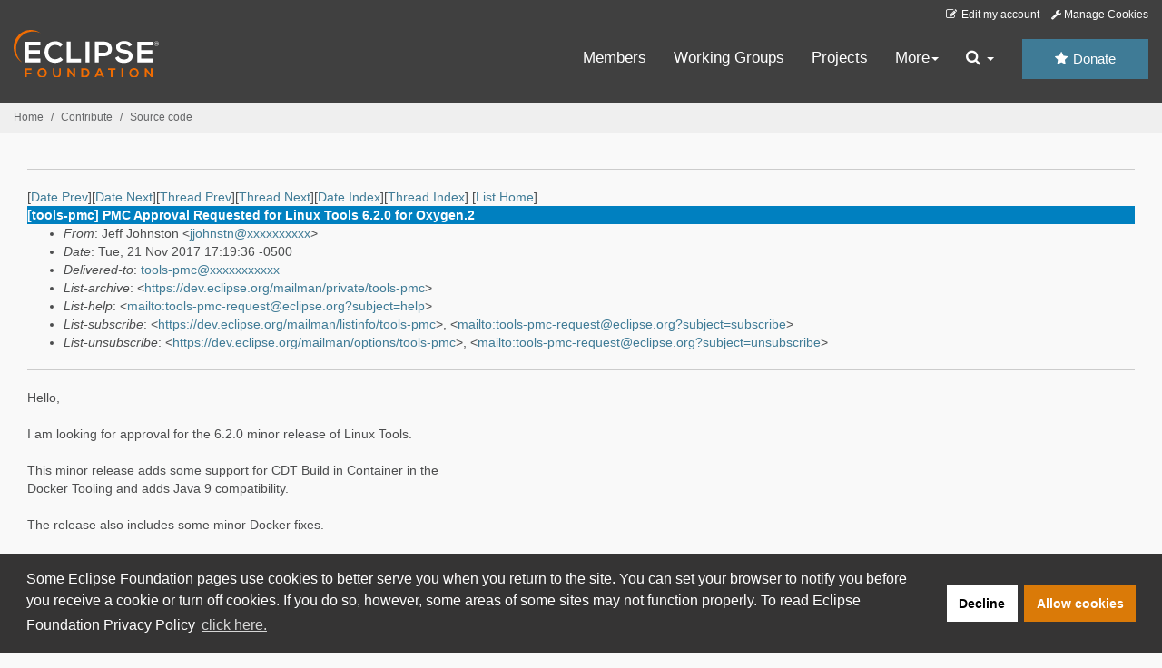

--- FILE ---
content_type: text/html
request_url: https://www.eclipse.org/lists/tools-pmc/msg04221.html
body_size: 4817
content:
<!-- MHonArc v2.6.19+ -->
<!--X-Subject: [tools&#45;pmc] PMC Approval Requested for Linux Tools 6.2.0 for	Oxygen.2 -->
<!--X-From-R13: Xrss Xbuafgba &#60;wwbuafgaNerqung.pbz> -->
<!--X-Date: Tue, 21 Nov 2017 17:19:36 &#45;0500 (EST) -->
<!--X-Message-Id: CAOox84t_znA1Xg7irBtREbETmq=Tc13mw3jW=ZW9hBCDf+QPFw@mail.gmail.com -->
<!--X-Content-Type: multipart/alternative -->
<!--X-Head-End-->
<!DOCTYPE HTML PUBLIC "-//W3C//DTD HTML//EN">
<HTML>
<HEAD>
<TITLE>[tools-pmc] PMC Approval Requested for Linux Tools 6.2.0 for	Oxygen.2</TITLE>
<meta charset="UTF-8">
<link rel="stylesheet" href="/eclipse.org-common/themes/solstice/public/stylesheets/quicksilver.min.css" type="text/css">
<!-- Google Tag Manager (noscript) -->
<noscript><iframe src="https://www.googletagmanager.com/ns.html?id=GTM-5WLCZXC"
  height="0" width="0" style="display:none;visibility:hidden"></iframe></noscript>
<!-- End Google Tag Manager (noscript) -->    <a class="sr-only" href="#content">Skip to main content</a>
<header class="header-wrapper" id="header-wrapper">
  <div class="clearfix toolbar-container-wrapper">
    <div class="container-fluid">
      <div class="text-right toolbar-row row hidden-print">
        <div class="col-md-24 row-toolbar-col">
          <ul class="list-inline">
            <li><a href="https://accounts.eclipse.org/user/edit" class="" data-tab-destination="tab-profile"><i class="fa fa-edit fa-fw"></i> Edit my account</a></li>
            <li><a class="toolbar-link toolbar-manage-cookies dropdown-toggle"><i class="fa fa-wrench"></i> Manage Cookies</a></li>
          </ul>
        </div>
      </div>
    </div>
  </div>
  <div class="container-fluid">
    <div class="row" id="header-row">
      <div class="col-sm-8 col-md-6 col-lg-4" id="header-left">
        <div class="wrapper-logo-default"><a href="https://www.eclipse.org/"><img class="logo-eclipse-default hidden-xs" alt="Eclipse.org logo" width="160" src="//www.eclipse.org/eclipse.org-common/themes/solstice/public/images/logo/eclipse-foundation-white-orange.svg"/></a></div>
      </div>
      <div class="col-sm-19 col-md-20 margin-top-10" id="main-menu-wrapper">
        <div class="float-right hidden-xs" id="btn-call-for-action"><a href="https://www.eclipse.org/donate/" class="btn btn-huge btn-info"><i class="fa fa-star"></i> Donate</a></div>
        <div class="navbar yamm float-sm-right" id="main-menu">
          <div class="navbar-collapse collapse" id="navbar-main-menu">
            <ul class="nav navbar-nav">
              <li><a href="https://www.eclipse.org/membership/" target="_self">Members</a></li>
              <li><a href="https://www.eclipse.org/org/workinggroups/" target="_self">Working Groups</a></li>
              <li><a href="https://www.eclipse.org/projects/" target="_self">Projects</a></li>
              <li class="dropdown visible-xs">
                <a href="#" data-toggle="dropdown" class="dropdown-toggle">Community <b class="caret"></b></a>
                <ul class="dropdown-menu">
                  <li><a href="http://marketplace.eclipse.org">Marketplace</a></li>
                  <li><a href="http://events.eclipse.org">Events</a></li>
                  <li><a href="http://www.planeteclipse.org/">Planet Eclipse</a></li>
                  <li><a href="https://www.eclipse.org/community/eclipse_newsletter/">Newsletter</a></li>
                  <li><a href="https://www.youtube.com/user/EclipseFdn">Videos</a></li>
                  <li><a href="https://blogs.eclipse.org">Blogs</a></li>
                </ul>
              </li>
              <li class="dropdown visible-xs">
                <a href="#" data-toggle="dropdown" class="dropdown-toggle">Participate <b class="caret"></b></a>
                <ul class="dropdown-menu">
                  <li><a href="https://bugs.eclipse.org/bugs/">Report a Bug</a></li>
                  <li><a href="https://www.eclipse.org/forums/">Forums</a></li>
                  <li><a href="https://www.eclipse.org/mail/">Mailing Lists</a></li>
                  <li><a href="https://wiki.eclipse.org/">Wiki</a></li>
                  <li><a href="https://wiki.eclipse.org/IRC">IRC</a></li>
                  <li><a href="https://www.eclipse.org/org/research/">Research</a></li>
                </ul>
              </li>
              <li class="dropdown visible-xs">
                <a href="#" data-toggle="dropdown" class="dropdown-toggle">Eclipse IDE <b class="caret"></b></a>
                <ul class="dropdown-menu">
                  <li><a href="https://www.eclipse.org/downloads">Download</a></li>
                  <li><a href="https://www.eclipse.org/eclipseide">Learn More</a></li>
                  <li><a href="https://help.eclipse.org">Documentation</a></li>
                  <li><a href="https://www.eclipse.org/getting_started">Getting Started / Support</a></li>
                  <li><a href="https://www.eclipse.org/contribute/">How to Contribute</a></li>
                  <li><a href="https://www.eclipse.org/ide/">IDE and Tools</a></li>
                  <li><a href="https://www.eclipse.org/forums/index.php/f/89/">Newcomer Forum</a></li>
                </ul>
              </li>
              <!-- More -->
              <li class="dropdown eclipse-more hidden-xs">
                <a data-toggle="dropdown" class="dropdown-toggle" role="button">More<b class="caret"></b></a>
                <ul class="dropdown-menu">
                  <li>
                    <!-- Content container to add padding -->
                    <div class="yamm-content">
                      <div class="row">
                        <ul class="col-sm-8 list-unstyled">
                          <li>
                            <p><strong>Community</strong></p>
                          </li>
                          <li><a href="http://marketplace.eclipse.org">Marketplace</a></li>
                          <li><a href="http://events.eclipse.org">Events</a></li>
                          <li><a href="http://www.planeteclipse.org/">Planet Eclipse</a></li>
                          <li><a href="https://www.eclipse.org/community/eclipse_newsletter/">Newsletter</a></li>
                          <li><a href="https://www.youtube.com/user/EclipseFdn">Videos</a></li>
                          <li><a href="https://blogs.eclipse.org">Blogs</a></li>
                        </ul>
                        <ul class="col-sm-8 list-unstyled">
                          <li>
                            <p><strong>Participate</strong></p>
                          </li>
                          <li><a href="https://bugs.eclipse.org/bugs/">Report a Bug</a></li>
                          <li><a href="https://www.eclipse.org/forums/">Forums</a></li>
                          <li><a href="https://www.eclipse.org/mail/">Mailing Lists</a></li>
                          <li><a href="https://wiki.eclipse.org/">Wiki</a></li>
                          <li><a href="https://wiki.eclipse.org/IRC">IRC</a></li>
                          <li><a href="https://www.eclipse.org/org/research/">Research</a></li>
                        </ul>
                        <ul class="col-sm-8 list-unstyled">
                          <li>
                            <p><strong>Eclipse IDE</strong></p>
                          </li>
                          <li><a href="https://www.eclipse.org/downloads">Download</a></li>
                          <li><a href="https://www.eclipse.org/eclipseide">Learn More</a></li>
                          <li><a href="https://help.eclipse.org">Documentation</a></li>
                          <li><a href="https://www.eclipse.org/getting_started">Getting Started / Support</a></li>
                          <li><a href="https://www.eclipse.org/contribute/">How to Contribute</a></li>
                          <li><a href="https://www.eclipse.org/ide/">IDE and Tools</a></li>
                          <li><a href="https://www.eclipse.org/forums/index.php/f/89/">Newcomer Forum</a></li>
                        </ul>
                      </div>
                    </div>
                  </li>
                </ul>
              </li>
              <li class="dropdown eclipse-more main-menu-search">
                <a data-toggle="dropdown" class="dropdown-toggle" role="button"><i class="fa fa-search"></i> <b class="caret"></b></a>
                <ul class="dropdown-menu">
                  <li>
                    <!-- Content container to add padding -->
                    <div class="yamm-content">
                      <div class="row">
                        <div class="col-sm-24">
                          <p>Search</p>
                          <div class="row">
                            <div class="col-md-24">
                              <div id="custom-search-form" class="reset-box-sizing">
                                <script>
                                  (function() {
                                    var cx = '011805775785170369411:p3ec0igo0qq';
                                    var gcse = document.createElement('script');
                                    gcse.type = 'text/javascript';
                                    gcse.async = true;
                                    gcse.src = (document.location.protocol == 'https:' ? 'https:' : 'http:') +
                                    '//cse.google.com/cse.js?cx=' + cx;
                                    var s = document.getElementsByTagName('script')[0];
                                    s.parentNode.insertBefore(gcse, s);
                                  })();
                                </script>
                                <gcse:searchbox-only gname="main" resultsUrl="https://www.eclipse.org/home/search.php"></gcse:searchbox-only>
                              </div>
                            </div>
                          </div>
                        </div>
                      </div>
                    </div>
                  </li>
                </ul>
              </li>
            </ul>
          </div>
          <div class="navbar-header">
            <button type="button" class="navbar-toggle" data-toggle="collapse" data-target="#navbar-main-menu">
            <span class="sr-only">Toggle navigation</span>
            <span class="icon-bar"></span>
            <span class="icon-bar"></span>
            <span class="icon-bar"></span>
            <span class="icon-bar"></span>
            </button>
            <div class="wrapper-logo-mobile"><a class="navbar-brand visible-xs" href="https://www.eclipse.org/"><img class="logo-eclipse-default-mobile img-responsive" alt="Eclipse.org logo" width="160" src="//www.eclipse.org/eclipse.org-common/themes/solstice/public/images/logo/eclipse-foundation-white-orange.svg"/></a></div>
          </div>
        </div>
      </div>
    </div>
  </div>
</header>
<section class="default-breadcrumbs hidden-print breadcrumbs-default-margin" id="breadcrumb">
  <div class="container-fluid">
    <h3 class="sr-only">Breadcrumbs</h3>
    <div class="row">
      <div class="col-sm-24">
        <ol class="breadcrumb">
          <li><a href="https://www.eclipse.org/">Home</a></li>
          <li><a href="https://www.eclipse.org/contribute/">Contribute</a></li>
          <li><a href="/c/">Source code</a></li>
        </ol>
      </div>
    </div>
  </div>
</section>
<!-- /#breadcrumb -->
<main>
<div class="container-fluid legacy-page" id="novaContent">
<div class="col-md-24">

</HEAD>
<BODY>
<!--X-Body-Begin-->
<!--X-User-Header-->
<!--X-User-Header-End-->
<!--X-TopPNI-->
<hr>
[<a href="msg04220.html">Date Prev</a>][<a href="msg04222.html">Date Next</a>][<a href="msg04220.html">Thread Prev</a>][<a href="msg04238.html">Thread Next</a>][<a href="mail12.html#04221">Date Index</a>][<a href="thrd12.html#04221">Thread Index</a>]
<!--X-TopPNI-End-->
<!--X-MsgBody-->
<!--X-Subject-Header-Begin-->
[<a href="https://www.eclipse.org/mailman/listinfo/tools-pmc">List Home</a>]
<table border=0 cellspacing=5 cellpadding=2 width="100%">
<tr>
<td align=left valign=top colspan="3" bgcolor="#0080c0"><b><font color="#ffffff" face="Arial,Helvetica">
[tools-pmc] PMC Approval Requested for Linux Tools 6.2.0 for	Oxygen.2
</font></b></td>
</tr>
</table>
<!--X-Subject-Header-End-->
<!--X-Head-of-Message-->
<ul>
<li><em>From</em>: Jeff Johnston &lt;<a href="mailto:jjohnstn@DOMAIN.HIDDEN">jjohnstn@xxxxxxxxxx</a>&gt;</li>
<li><em>Date</em>: Tue, 21 Nov 2017 17:19:36 -0500</li>
<li><em>Delivered-to</em>: <a href="mailto:tools-pmc@DOMAIN.HIDDEN">tools-pmc@xxxxxxxxxxx</a></li>
<li><em>List-archive</em>: &lt;<a href="https://dev.eclipse.org/mailman/private/tools-pmc">https://dev.eclipse.org/mailman/private/tools-pmc</a>&gt;</li>
<li><em>List-help</em>: &lt;<a href="mailto:tools-pmc-request@eclipse.org?subject=help">mailto:tools-pmc-request@eclipse.org?subject=help</a>&gt;</li>
<li><em>List-subscribe</em>: &lt;<a href="https://dev.eclipse.org/mailman/listinfo/tools-pmc">https://dev.eclipse.org/mailman/listinfo/tools-pmc</a>&gt;,	&lt;<a href="mailto:tools-pmc-request@eclipse.org?subject=subscribe">mailto:tools-pmc-request@eclipse.org?subject=subscribe</a>&gt;</li>
<li><em>List-unsubscribe</em>: &lt;<a href="https://dev.eclipse.org/mailman/options/tools-pmc">https://dev.eclipse.org/mailman/options/tools-pmc</a>&gt;,	&lt;<a href="mailto:tools-pmc-request@eclipse.org?subject=unsubscribe">mailto:tools-pmc-request@eclipse.org?subject=unsubscribe</a>&gt;</li>
</ul>
<!--X-Head-of-Message-End-->
<!--X-Head-Body-Sep-Begin-->
<hr>
<!--X-Head-Body-Sep-End-->
<!--X-Body-of-Message-->
<div dir="ltr"><div><div><div><div><div>Hello,<br>
<br>
I am looking for approval for the 6.2.0 minor release of Linux Tools.<br>
<br>
This minor release adds some support for CDT Build in Container in the<br>Docker Tooling and adds Java 9 compatibility.<br>
<br>
The release also includes some minor Docker fixes.<br>
<br>
Information can be found at:<br><br></div><a rel="nofollow" href="https://wiki.eclipse.org/Linux_Tools_Project/News/NewIn62">https://wiki.eclipse.org/Linux_Tools_Project/News/NewIn62</a><br><br></div>The release plan can be found here:<br><br></div><a rel="nofollow" href="https://projects.eclipse.org/projects/tools.linuxtools/releases/6.2.0/plan">https://projects.eclipse.org/projects/tools.linuxtools/releases/6.2.0/plan</a><br><br></div><div>The ip log has just been submitted.<br></div><div><br></div>Regards,<br><br></div>-- Jeff J.<br></div>

<!--X-Body-of-Message-End-->
<!--X-MsgBody-End-->
<!--X-Follow-Ups-->
<hr>
<ul><li><strong>Follow-Ups</strong>:
<ul>
<li><strong><a name="04238" href="msg04238.html">Re: [tools-pmc] PMC Approval Requested for Linux Tools 6.2.0 for	Oxygen.2</a></strong>
<ul><li><em>From:</em> Aleksandar Kurtakov</li></ul></li>
</ul></li></ul>
<!--X-Follow-Ups-End-->
<!--X-References-->
<!--X-References-End-->
<!--X-BotPNI-->
<ul>
<li>Prev by Date:
<strong><a href="msg04220.html">[tools-pmc] PMC Approval for Trace Compass 3.2</a></strong>
</li>
<li>Next by Date:
<strong><a href="msg04222.html">[tools-pmc] PMC Approval for Eclipse Titan 6.3.0</a></strong>
</li>
<li>Previous by thread:
<strong><a href="msg04220.html">[tools-pmc] PMC Approval for Trace Compass 3.2</a></strong>
</li>
<li>Next by thread:
<strong><a href="msg04238.html">Re: [tools-pmc] PMC Approval Requested for Linux Tools 6.2.0 for	Oxygen.2</a></strong>
</li>
<li>Index(es):
<ul>
<li><a href="mail12.html#04221"><strong>Date</strong></a></li>
<li><a href="thrd12.html#04221"><strong>Thread</strong></a></li>
</ul>
</li>
</ul>

<!--X-BotPNI-End-->
<!--X-User-Footer-->
<!--X-User-Footer-End-->
</div>
</div>
</main>
<p id="back-to-top">
  <a class="visible-xs" href="#top">Back to the top</a>
</p>
<footer id="solstice-footer">
  <div class="container">
    <div class="row">
      <section class="col-sm-6 hidden-print" id="footer-eclipse-foundation">
        <h2 class="section-title">Eclipse Foundation</h2>
        <ul class="nav">
          <li><a href="https://www.eclipse.org/org/">About Us</a></li>
          <li><a href="https://www.eclipse.org/org/foundation/contact.php">Contact Us</a></li>
          <li><a href="https://www.eclipse.org/donate">Donate</a></li>
          <li><a href="https://www.eclipse.org/org/documents/">Governance</a></li>
          <li><a href="https://www.eclipse.org/artwork/">Logo and Artwork</a></li>
          <li><a href="https://www.eclipse.org/org/foundation/directors.php">Board of Directors</a></li>
        </ul>
      </section>
      <section class="col-sm-6 hidden-print" id="footer-legal">
        <h2 class="section-title">Legal</h2>
        <ul class="nav">
          <li><a href="https://www.eclipse.org/legal/privacy.php">Privacy Policy</a></li>
          <li><a href="https://www.eclipse.org/legal/termsofuse.php">Terms of Use</a></li>
          <li><a href="https://www.eclipse.org/legal/copyright.php">Copyright Agent</a></li>
          <li><a href="https://www.eclipse.org/legal/epl-2.0/">Eclipse Public License</a></li>
          <li><a href="https://www.eclipse.org/legal/">Legal Resources</a></li>
        </ul>
      </section>
      <section class="col-sm-6 hidden-print" id="footer-useful-links">
        <h2 class="section-title">Useful Links</h2>
        <ul class="nav">
          <li><a href="https://bugs.eclipse.org/bugs/">Report a Bug</a></li>
          <li><a href="//help.eclipse.org/">Documentation</a></li>
          <li><a href="https://www.eclipse.org/contribute/">How to Contribute</a></li>
          <li><a href="https://www.eclipse.org/mail/">Mailing Lists</a></li>
          <li><a href="https://www.eclipse.org/forums/">Forums</a></li>
          <li><a href="//marketplace.eclipse.org">Marketplace</a></li>
        </ul>
      </section>
      <section class="col-sm-6 hidden-print" id="footer-other">
        <h2 class="section-title">Other</h2>
        <ul class="nav">
          <li><a href="https://www.eclipse.org/ide/">IDE and Tools</a></li>
          <li><a href="https://www.eclipse.org/projects">Community of Projects</a></li>
          <li><a href="https://www.eclipse.org/org/workinggroups/">Working Groups</a></li>
          <li><a href="https://www.eclipse.org/org/research/">Research@Eclipse</a></li>
          <li><a href="https://www.eclipse.org/security/">Report a Vulnerability</a></li>
          <li><a href="https://status.eclipse.org">Service Status</a></li>
        </ul>
      </section>
      <div class="col-sm-24 margin-top-20">
        <div class="row">
          <div id="copyright" class="col-md-16">
            <p id="copyright-text">Copyright &copy; Eclipse Foundation, Inc. All Rights Reserved.</p>
          </div>
          <div class="col-md-8 social-media">
            <ul class="list-inline">
              <li>
                <a class="social-media-link fa-stack fa-lg" href="https://twitter.com/EclipseFdn">
                <i class="fa fa-circle-thin fa-stack-2x"></i>
                <i class="fa fa-twitter fa-stack-1x"></i>
                </a>
              </li>
              <li>
                <a class="social-media-link fa-stack fa-lg" href="https://www.facebook.com/eclipse.org">
                <i class="fa fa-circle-thin fa-stack-2x"></i>
                <i class="fa fa-facebook fa-stack-1x"></i>
                </a>
              </li>
              <li>
                <a class="social-media-link fa-stack fa-lg" href="https://www.youtube.com/user/EclipseFdn">
                <i class="fa fa-circle-thin fa-stack-2x"></i>
                <i class="fa fa-youtube fa-stack-1x"></i>
                </a>
              </li>
              <li>
                <a class="social-media-link fa-stack fa-lg" href="https://www.linkedin.com/company/eclipse-foundation">
                <i class="fa fa-circle-thin fa-stack-2x"></i>
                <i class="fa fa-linkedin fa-stack-1x"></i>
                </a>
              </li>
            </ul>
          </div>
        </div>
      </div>
      <a href="#" class="scrollup">Back to the top</a>
    </div>
  </div>
</footer>
<!-- Placed at the end of the document so the pages load faster -->
<script src="https://www.eclipse.org/eclipse.org-common/themes/solstice/public/javascript/main.min.js?var=1.3"></script>

</body>
</html>
